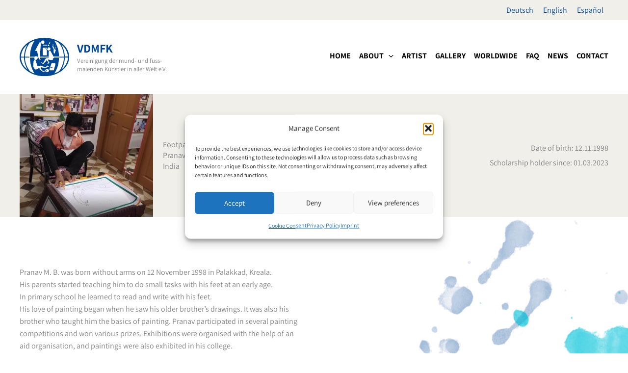

--- FILE ---
content_type: text/css; charset=utf-8
request_url: https://www.vdmfk.com/wp-content/uploads/elementor/css/post-3187.css?ver=1766580883
body_size: 154
content:
.elementor-3187 .elementor-element.elementor-element-89a4c58.ob-is-breaking-bad > .elementor-container{justify-content:flex-start !important;flex-direction:row;}.elementor-3187 .elementor-element.elementor-element-89a4c58.ob-is-breaking-bad.ob-bb-inner > .elementor-container{justify-content:flex-start !important;flex-direction:row;}.elementor-3187 .elementor-element.elementor-element-89a4c58.ob-is-breaking-bad.ob-is-glider > .elementor-container.swiper-vertical{flex-direction:column;}.elementor-3187 .elementor-element.elementor-element-89a4c58.ob-is-breaking-bad.ob-is-glider.ob-bb-inner > .elementor-container.swiper-vertical{flex-direction:column;}.elementor-3187 .elementor-element.elementor-element-89a4c58.ob-is-breaking-bad.ob-bb-inner{width:100%;flex:unset;align-self:inherit;}.elementor-3187 .elementor-element.elementor-element-04c7d84.elementor-column{align-self:inherit;cursor:default;}.elementor-3187 .elementor-element.elementor-element-791b35e .elementor-icon-list-icon i{transition:color 0.3s;}.elementor-3187 .elementor-element.elementor-element-791b35e .elementor-icon-list-icon svg{transition:fill 0.3s;}.elementor-3187 .elementor-element.elementor-element-791b35e{--e-icon-list-icon-size:14px;--icon-vertical-offset:0px;}.elementor-3187 .elementor-element.elementor-element-791b35e .elementor-icon-list-text{transition:color 0.3s;}




--- FILE ---
content_type: text/css; charset=utf-8
request_url: https://www.vdmfk.com/wp-content/uploads/elementor/css/post-7696.css?ver=1766580899
body_size: 1048
content:
.elementor-7696 .elementor-element.elementor-element-4b11483 > .elementor-container > .elementor-column > .elementor-widget-wrap{align-content:center;align-items:center;}.elementor-7696 .elementor-element.elementor-element-4b11483:not(.elementor-motion-effects-element-type-background), .elementor-7696 .elementor-element.elementor-element-4b11483 > .elementor-motion-effects-container > .elementor-motion-effects-layer{background-color:var( --e-global-color-accent );}.elementor-7696 .elementor-element.elementor-element-4b11483.ob-is-breaking-bad > .elementor-container{justify-content:flex-start !important;flex-direction:row;}.elementor-7696 .elementor-element.elementor-element-4b11483.ob-is-breaking-bad.ob-bb-inner > .elementor-container{justify-content:flex-start !important;flex-direction:row;}.elementor-7696 .elementor-element.elementor-element-4b11483.ob-is-breaking-bad.ob-is-glider > .elementor-container.swiper-vertical{flex-direction:column;}.elementor-7696 .elementor-element.elementor-element-4b11483.ob-is-breaking-bad.ob-is-glider.ob-bb-inner > .elementor-container.swiper-vertical{flex-direction:column;}.elementor-7696 .elementor-element.elementor-element-4b11483.ob-is-breaking-bad.ob-bb-inner{width:100%;flex:unset;align-self:inherit;}.elementor-7696 .elementor-element.elementor-element-4b11483{transition:background 0.3s, border 0.3s, border-radius 0.3s, box-shadow 0.3s;}.elementor-7696 .elementor-element.elementor-element-4b11483 > .elementor-background-overlay{transition:background 0.3s, border-radius 0.3s, opacity 0.3s;}.elementor-7696 .elementor-element.elementor-element-0cdcad1.elementor-column{align-self:inherit;cursor:default;}.elementor-7696 .elementor-element.elementor-element-0cdcad1 > .elementor-element-populated{padding:0px 20px 0px 20px;}.elementor-7696 .elementor-element.elementor-element-9ddac3d{width:auto;max-width:auto;}.elementor-7696 .elementor-element.elementor-element-460c189{width:auto;max-width:auto;--e-icon-list-icon-size:14px;--icon-vertical-offset:0px;}.elementor-7696 .elementor-element.elementor-element-460c189 > .elementor-widget-container{margin:20px 20px 20px 20px;}.elementor-7696 .elementor-element.elementor-element-460c189 .elementor-icon-list-icon i{transition:color 0.3s;}.elementor-7696 .elementor-element.elementor-element-460c189 .elementor-icon-list-icon svg{transition:fill 0.3s;}.elementor-7696 .elementor-element.elementor-element-460c189 .elementor-icon-list-text{transition:color 0.3s;}.elementor-7696 .elementor-element.elementor-element-04a9d64 > .elementor-widget-wrap > .elementor-widget:not(.elementor-widget__width-auto):not(.elementor-widget__width-initial):not(:last-child):not(.elementor-absolute){margin-bottom:5px;}.elementor-7696 .elementor-element.elementor-element-04a9d64.elementor-column{align-self:inherit;cursor:default;}.elementor-7696 .elementor-element.elementor-element-e26ed7d .jet-listing-dynamic-field .jet-listing-dynamic-field__inline-wrap{width:auto;}.elementor-7696 .elementor-element.elementor-element-e26ed7d .jet-listing-dynamic-field .jet-listing-dynamic-field__content{width:auto;}.elementor-7696 .elementor-element.elementor-element-e26ed7d .jet-listing-dynamic-field{justify-content:flex-end;}.elementor-7696 .elementor-element.elementor-element-2006d64 .jet-listing-dynamic-field .jet-listing-dynamic-field__inline-wrap{width:auto;}.elementor-7696 .elementor-element.elementor-element-2006d64 .jet-listing-dynamic-field .jet-listing-dynamic-field__content{width:auto;}.elementor-7696 .elementor-element.elementor-element-2006d64 .jet-listing-dynamic-field{justify-content:flex-end;}.elementor-7696 .elementor-element.elementor-element-8c197db .jet-listing-dynamic-field .jet-listing-dynamic-field__inline-wrap{width:auto;}.elementor-7696 .elementor-element.elementor-element-8c197db .jet-listing-dynamic-field .jet-listing-dynamic-field__content{width:auto;}.elementor-7696 .elementor-element.elementor-element-8c197db .jet-listing-dynamic-field{justify-content:flex-end;}.elementor-7696 .elementor-element.elementor-element-6dd3f09:not(.elementor-motion-effects-element-type-background), .elementor-7696 .elementor-element.elementor-element-6dd3f09 > .elementor-motion-effects-container > .elementor-motion-effects-layer{background-image:url("https://www.vdmfk.com/wp-content/uploads/2021/07/colorsplash-bg.png");background-position:center right;background-repeat:no-repeat;background-size:auto;}.elementor-7696 .elementor-element.elementor-element-6dd3f09 > .elementor-background-overlay{background-color:var( --e-global-color-fddff7b );opacity:0.5;transition:background 0.3s, border-radius 0.3s, opacity 0.3s;}.elementor-7696 .elementor-element.elementor-element-6dd3f09.ob-is-breaking-bad > .elementor-container{justify-content:flex-start !important;flex-direction:row;}.elementor-7696 .elementor-element.elementor-element-6dd3f09.ob-is-breaking-bad.ob-bb-inner > .elementor-container{justify-content:flex-start !important;flex-direction:row;}.elementor-7696 .elementor-element.elementor-element-6dd3f09.ob-is-breaking-bad.ob-is-glider > .elementor-container.swiper-vertical{flex-direction:column;}.elementor-7696 .elementor-element.elementor-element-6dd3f09.ob-is-breaking-bad.ob-is-glider.ob-bb-inner > .elementor-container.swiper-vertical{flex-direction:column;}.elementor-7696 .elementor-element.elementor-element-6dd3f09.ob-is-breaking-bad.ob-bb-inner{width:100%;flex:unset;align-self:inherit;}.elementor-7696 .elementor-element.elementor-element-6dd3f09{transition:background 0.3s, border 0.3s, border-radius 0.3s, box-shadow 0.3s;}.elementor-7696 .elementor-element.elementor-element-0aa4794.elementor-column{align-self:inherit;cursor:default;}.elementor-7696 .elementor-element.elementor-element-6dacae1 .jet-listing-dynamic-field .jet-listing-dynamic-field__inline-wrap{width:auto;}.elementor-7696 .elementor-element.elementor-element-6dacae1 .jet-listing-dynamic-field .jet-listing-dynamic-field__content{width:auto;}.elementor-7696 .elementor-element.elementor-element-6dacae1 .jet-listing-dynamic-field{justify-content:flex-start;}.elementor-7696 .elementor-element.elementor-element-6dacae1 .jet-listing-dynamic-field__content{text-align:left;}.elementor-7696 .elementor-element.elementor-element-7d98717.elementor-column{align-self:inherit;cursor:default;}.elementor-7696 .elementor-element.elementor-element-cf39fb0{text-align:center;}.elementor-7696 .elementor-element.elementor-element-cf39fb0 img{width:100%;}.elementor-7696 .elementor-element.elementor-element-bac7ed5 .elementor-wrapper{--video-aspect-ratio:1.77777;}.elementor-7696 .elementor-element.elementor-element-53ceed9 .gallery-item .gallery-caption{text-align:center;}@media(max-width:767px){.elementor-7696 .elementor-element.elementor-element-460c189{width:100%;max-width:100%;}.elementor-7696 .elementor-element.elementor-element-460c189 > .elementor-widget-container{margin:20px 0px 0px 0px;}.elementor-7696 .elementor-element.elementor-element-e26ed7d .jet-listing-dynamic-field{justify-content:flex-start;}.elementor-7696 .elementor-element.elementor-element-e26ed7d .jet-listing-dynamic-field__content{text-align:left;}.elementor-7696 .elementor-element.elementor-element-2006d64 .jet-listing-dynamic-field{justify-content:flex-start;}.elementor-7696 .elementor-element.elementor-element-2006d64 .jet-listing-dynamic-field__content{text-align:left;}.elementor-7696 .elementor-element.elementor-element-8c197db .jet-listing-dynamic-field{justify-content:flex-start;}.elementor-7696 .elementor-element.elementor-element-8c197db .jet-listing-dynamic-field__content{text-align:left;}}@media(min-width:768px){.elementor-7696 .elementor-element.elementor-element-0cdcad1{width:70%;}.elementor-7696 .elementor-element.elementor-element-04a9d64{width:30%;}}/* Start custom CSS for image, class: .elementor-element-9ddac3d */.elementor-7696 .elementor-element.elementor-element-9ddac3d img {
    height: 250px;
    width: auto;
}/* End custom CSS */

/* Start custom CSS for icon-list, class: .elementor-element-460c189 */.elementor-7696 .elementor-element.elementor-element-460c189 li:before {
    display: none !important;
}/* End custom CSS */










/* Start custom CSS for image, class: .elementor-element-cf39fb0 */.elementor-7696 .elementor-element.elementor-element-cf39fb0 a {
    display: block;
}/* End custom CSS */







--- FILE ---
content_type: text/css; charset=utf-8
request_url: https://www.vdmfk.com/wp-content/themes/wpchampstheme/style.css?ver=1.0.0
body_size: 1192
content:
/**
Theme Name: Custom Theme
Author: Mike Joerihsen
Author URI: https://www.mjoedsgn.com/
Description: Edits for your personal website look & functions;
Version: 1.0.0
License: GNU General Public License v2 or later
License URI: http://www.gnu.org/licenses/gpl-2.0.html
Text Domain: custom-theme
Template: astra
*/
h1,
h2,
h3,
h4 {
  line-height: 1.2 !important; }

p:last-child {
  margin-bottom: 0; }

strong,
b {
  font-weight: 700; }

@media screen and (min-width: 1100px) {
  a[href^="tel:"] {
    text-decoration: none !important;
    color: inherit !important;
    cursor: default !important; } }

.elementor-text-editor ul, .elementor-toc__body ul, .elementor-nav-menu--layout-vertical ul, .elementor-widget-container ul {
  margin: 0 0 0 15px;
  list-style-type: none;
  padding-left: 0; }
  .elementor-text-editor ul li, .elementor-toc__body ul li, .elementor-nav-menu--layout-vertical ul li, .elementor-widget-container ul li {
    margin-bottom: .3em; }
    .elementor-text-editor ul li a, .elementor-toc__body ul li a, .elementor-nav-menu--layout-vertical ul li a, .elementor-widget-container ul li a {
      display: inline-block;
      padding: auto !important; }
    .elementor-text-editor ul li:before, .elementor-toc__body ul li:before, .elementor-nav-menu--layout-vertical ul li:before, .elementor-widget-container ul li:before {
      font-family: 'Font Awesome 5 Free';
      display: inline-block;
      content: '\f105';
      margin: 0 0px 0 -15px;
      color: #004896;
      font-weight: 900;
      width: 15px; }

.elementor-text-editor ol, .elementor-toc__body ol, .elementor-nav-menu--layout-vertical ol, .elementor-widget-container ol {
  margin: 0 0 0 0;
  padding-left: 1em; }
  .elementor-text-editor ol li, .elementor-toc__body ol li, .elementor-nav-menu--layout-vertical ol li, .elementor-widget-container ol li {
    margin-bottom: .3em; }
    .elementor-text-editor ol li a, .elementor-toc__body ol li a, .elementor-nav-menu--layout-vertical ol li a, .elementor-widget-container ol li a {
      display: inline-block;
      padding: auto !important; }

.elementor-button-text {
  text-align: left; }

.elementor-button i {
  transition: all .3s ease;
  color: #004896; }

.elementor-button:hover i {
  transform: scale(1.2);
  color: white; }

main .elementor-section-wrap > section.elementor-section:not(.nopad),
#content .elementor-section-wrap > section.elementor-section:not(.nopad),
#primary .elementor-section-wrap > section.elementor-section:not(.nopad) ,
.site-main .elementor-section-wrap > section.elementor-section:not(.nopad) {
  padding-top: 25px;
  padding-bottom: 25px; }
  @media screen and (min-width: 768px) {
    main .elementor-section-wrap > section.elementor-section:not(.nopad),
    #content .elementor-section-wrap > section.elementor-section:not(.nopad),
    #primary .elementor-section-wrap > section.elementor-section:not(.nopad),
	  .site-main .elementor-section-wrap > section.elementor-section:not(.nopad){
      padding-top: 40px;
      padding-bottom: 40px; } }

main .elementor-section-wrap .nopad,
#content .elementor-section-wrap .nopad,
#primary .elementor-section-wrap .nopad {
  margin-top: 25px;
  margin-bottom: 25px; }
  @media screen and (min-width: 768px) {
    main .elementor-section-wrap .nopad,
    #content .elementor-section-wrap .nopad,
    #primary .elementor-section-wrap .nopad {
      margin-top: 40px;
      margin-bottom: 40px; } }

main .elementor-section-wrap .nomarg,
#content .elementor-section-wrap .nomarg,
#primary .elementor-section-wrap .nomarg,
.site-main .elementor-section-wrap .nomarg{
  margin: 0; }

.elementor-element-populated {
  overflow: hidden; }

.welcomebox .elementor-widget-container {
  height: 100%; }

.elementor hr {
  clear: both !important;
  margin: 3em 0 !important;
  background-color: #F0EFE9 !important; }

footer section {
  margin-bottom: 1em !important; }

.astra-logo-svg:not(.sticky-custom-logo .astra-logo-svg, .transparent-custom-logo .astra-logo-svg, .advanced-header-logo .astra-logo-svg) {
  height: auto; }

.site-header .site-description {
  max-width: 220px; }

header .site-branding .ast-site-title-wrap .site-title,
header .site-branding .ast-site-title-wrap .site-description {
  line-height: 1.4 !important; }

.main-header-bar-navigation ul > li {
  border-bottom: 3px solid transparent; }
  .main-header-bar-navigation ul > li.current-menu-item .menu-text, .main-header-bar-navigation ul > li.current_page_ancestor .menu-text {
    line-height: 2;
    border-bottom: 3px solid #004896;
    display: inline-block; }
  .main-header-bar-navigation ul > li.current-menu-item ul li .menu-text, .main-header-bar-navigation ul > li.current_page_ancestor ul li .menu-text {
    border-bottom: none;
    line-height: 1; }
  .main-header-bar-navigation ul > li ul li {
    transition: all .3s ease; }
    .main-header-bar-navigation ul > li ul li:hover, .main-header-bar-navigation ul > li ul li.current_page_item, .main-header-bar-navigation ul > li ul li.current-page-ancestor {
      background-color: #F0EFE9; }

.ast-primary-header-bar {
  transition: all .5s ease; }

.ast-header-sticked .site-branding {
  margin: 0 !important; }


--- FILE ---
content_type: text/css; charset=utf-8
request_url: https://www.vdmfk.com/wp-content/uploads/wpcodebox/17836.css?v=8090764eb75e4ddf
body_size: 598
content:
.elementor-post__read-more {
  text-decoration: underline !important;
}
.de-only, .en-only, .es-only {
  display: none;
}
html[lang*="de"] .de-only {
  display: block;
}
html[lang*="en"] .en-only {
  display: block;
}
html[lang*="es"] .es-only {
  display: block;
}
.jet-select__control {
  max-width: none !important;
}
main .elementor-section-wrap > section.elementor-section:not(.nopad), main .elementor-location-single > section.elementor-section:not(.nopad), main .elementor-location-archive > section.elementor-section:not(.nopad), #content .elementor-section-wrap > section.elementor-section:not(.nopad), #primary .elementor-section-wrap > section.elementor-section:not(.nopad), .site-main .elementor-section-wrap > section.elementor-section:not(.nopad), #content .elementor-location-archive > section.elementor-section:not(.nopad), #primary .elementor-location-single > section.elementor-section:not(.nopad), .site-main .elementor-location-single > section.elementor-section:not(.nopad), .site-main .elementor-location-archive > section.elementor-section:not(.nopad) {
  padding-top: 25px;
  padding-bottom: 25px;
}
@media screen and (min-width: 768px) {
  main .elementor-section-wrap > section.elementor-section:not(.nopad), #content .elementor-section-wrap > section.elementor-section:not(.nopad), #primary .elementor-section-wrap > section.elementor-section:not(.nopad), .site-main .elementor-section-wrap > section.elementor-section:not(.nopad) {
    padding-top: 40px;
    padding-bottom: 40px;
  }
}
main .elementor-section-wrap .nopad, #content .elementor-section-wrap .nopad, #primary .elementor-section-wrap .nopad {
  margin-top: 25px;
  margin-bottom: 25px;
}
@media screen and (min-width: 768px) {
  main .elementor-section-wrap .nopad, #content .elementor-section-wrap .nopad, #primary .elementor-section-wrap .nopad {
    margin-top: 40px;
    margin-bottom: 40px;
  }
}
main .elementor-section-wrap .nomarg, #content .elementor-section-wrap .nomarg, #primary .elementor-section-wrap .nomarg, .site-main .elementor-section-wrap .nomarg {
  margin: 0;
}
main .elementor-section-wrap > section.elementor-section:not(.nopad), main .elementor-location-single > section.elementor-section:not(.nopad), main .elementor-location-archive > section.elementor-section:not(.nopad), main .elementor > section.elementor-section:not(.nopad), #content .elementor-section-wrap > section.elementor-section:not(.nopad), #content .elementor-location-single > section.elementor-section:not(.nopad), #content .elementor-location-archive > section.elementor-section:not(.nopad), #content .elementor > section.elementor-section:not(.nopad), #primary .elementor-section-wrap > section.elementor-section:not(.nopad), #primary .elementor-location-single > section.elementor-section:not(.nopad), #primary .elementor-location-archive > section.elementor-section:not(.nopad), #primary .elementor > section.elementor-section:not(.nopad), #main .elementor-section-wrap > section.elementor-section:not(.nopad), #main .elementor-location-single > section.elementor-section:not(.nopad), #main .elementor-location-archive > section.elementor-section:not(.nopad), #main .elementor > section.elementor-section:not(.nopad) {
  padding-top: 40px;
  padding-bottom: 40px;
}
@media screen and (min-width: 768px) {
  main .elementor-section-wrap > section.elementor-section:not(.nopad), main .elementor-location-single > section.elementor-section:not(.nopad), main .elementor-location-archive > section.elementor-section:not(.nopad), main .elementor > section.elementor-section:not(.nopad), #content .elementor-section-wrap > section.elementor-section:not(.nopad), #content .elementor-location-single > section.elementor-section:not(.nopad), #content .elementor-location-archive > section.elementor-section:not(.nopad), #content .elementor > section.elementor-section:not(.nopad), #primary .elementor-section-wrap > section.elementor-section:not(.nopad), #primary .elementor-location-single > section.elementor-section:not(.nopad), #primary .elementor-location-archive > section.elementor-section:not(.nopad), #primary .elementor > section.elementor-section:not(.nopad), #main .elementor-section-wrap > section.elementor-section:not(.nopad), #main .elementor-location-single > section.elementor-section:not(.nopad), #main .elementor-location-archive > section.elementor-section:not(.nopad), #main .elementor > section.elementor-section:not(.nopad) {
    padding-top: 80px;
    padding-bottom: 80px;
  }
}
main .elementor-section-wrap .nopad, main .elementor-location-single .nopad, main .elementor-location-archive .nopad, main .elementor .nopad, #content .elementor-section-wrap .nopad, #content .elementor-location-single .nopad, #content .elementor-location-archive .nopad, #content .elementor .nopad, #primary .elementor-section-wrap .nopad, #primary .elementor-location-single .nopad, #primary .elementor-location-archive .nopad, #primary .elementor .nopad, #main .elementor-section-wrap .nopad, #main .elementor-location-single .nopad, #main .elementor-location-archive .nopad, #main .elementor .nopad {
  margin-top: 40px;
  margin-bottom: 40px;
}
@media screen and (min-width: 768px) {
  main .elementor-section-wrap .nopad, main .elementor-location-single .nopad, main .elementor-location-archive .nopad, main .elementor .nopad, #content .elementor-section-wrap .nopad, #content .elementor-location-single .nopad, #content .elementor-location-archive .nopad, #content .elementor .nopad, #primary .elementor-section-wrap .nopad, #primary .elementor-location-single .nopad, #primary .elementor-location-archive .nopad, #primary .elementor .nopad, #main .elementor-section-wrap .nopad, #main .elementor-location-single .nopad, #main .elementor-location-archive .nopad, #main .elementor .nopad {
    margin-top: 80px;
    margin-bottom: 80px;
  }
}
main .elementor-section-wrap .nomarg, main .elementor-location-single .nomarg, main .elementor-location-archive .nomarg, main .elementor .nomarg, #content .elementor-section-wrap .nomarg, #content .elementor-location-single .nomarg, #content .elementor-location-archive .nomarg, #content .elementor .nomarg, #primary .elementor-section-wrap .nomarg, #primary .elementor-location-single .nomarg, #primary .elementor-location-archive .nomarg, #primary .elementor .nomarg, #main .elementor-section-wrap .nomarg, #main .elementor-location-single .nomarg, #main .elementor-location-archive .nomarg, #main .elementor .nomarg {
  margin: 0 !important;
}
/* Cookiebot */
a#CybotCookiebotDialogPoweredbyCybot, div#CybotCookiebotDialogPoweredByText, .CookiebotWidget-main-logo {
  display: none !important;
}
.jet-video .cookieconsent-optout-preferences {
  position: absolute;
  width: 100%;
  aspect-ratio: 1.7777777778;
}


--- FILE ---
content_type: image/svg+xml
request_url: https://www.vdmfk.com/wp-content/uploads/2021/07/logo-vdmfk-weiss.svg
body_size: 4312
content:
<?xml version="1.0" encoding="UTF-8"?>
<svg xmlns="http://www.w3.org/2000/svg" width="104" height="80">
  <path d="M52 0c28.723 0 52 17.905 52 40S80.723 80 52 80 0 62.095 0 40 23.277 0 52 0zm20.935 5.915c-.012-.012-.05.025-.025.012 6.44 10.093 9.48 21.171 9.812 33.136-.27.037-.38.062-.49.062-3.57 0-7.15.012-10.72-.012-.208 0-.49-.21-.588-.395-.871-1.577-1.68-3.191-2.551-4.769a428.609 428.609 0 0 0-3.692-6.568c-.392-.69-.6-.751-1.3-.382-.687.358-1.349.789-1.962 1.27-.258.197-.43.616-.478.96-.074.592-.037 1.196-.025 1.788.074 2.427.16 4.843.233 7.258.037 1.097-.012 1.134-1.08 1.134H42.926c-.025-.16-.062-.272-.062-.383l-.282-11.004c-.012-.308.098-.468.393-.505.343-.037.404-.247.429-.555.368-5.175.736-10.35 1.14-15.514.074-1.023-.355-1.7-1.152-2.206-.552-.345-.97-.271-1.35.234-.122.173-.22.358-.33.542-1.51 2.65-3.054 5.275-4.514 7.949-1.46 2.661-2.857 5.348-4.243 8.034-.405.752-.135 1.17.736 1.257.625.062 1.263.037 1.888.05.859.012.932.049 1.129.887.662 2.797 1.312 5.607 1.962 8.404.208.9.392 1.811.613 2.785-.773 0-1.46.012-2.146-.012-.135 0-.282-.111-.38-.21-1.276-1.232-3.177-1.245-4.514-.074-.184.173-.49.284-.748.284-3.053.024-6.12.012-9.173.012-.184 0-.368-.025-.613-.037-.062-4.067.245-8.06 1.03-12.003 1.52-7.627 4.01-14.873 8.621-21.306-.22.062-.404.111-.576.173-2.845.973-5.556 2.255-8.205 3.672-.711.37-1.275.887-1.778 1.503-1.79 2.17-3.262 4.535-4.5 7.061-2.687 5.496-4.244 11.325-4.894 17.4-.123 1.134-.135 2.292-.197 3.512h9.272v1.725h-9.186c-.024.21-.061.358-.049.506.018.273.033.546.047.82l.08 1.643c.056 1.096.129 2.19.29 3.267 1.178 7.763 4.354 14.7 8.978 20.986.453.603.944 1.257 1.557 1.663 2.686 1.775 5.617 3.08 8.646 4.178.16.049.331.074.515.11-6.745-10.067-9.467-21.232-9.737-33.173h9.455c-.196 1.356-.012 2.6.81 3.71-.344.468-.675.924-1.018 1.392-1.006 1.38-1.754 2.859-1.84 4.584-.184 3.5-.355 6.987-.527 10.475-.012.11.037.21.061.37h1.742c0 .221-.013.394 0 .566.135 1.972 1.324 3.426 3.078 3.722 1.128.197 2.159-.173 3.127-.703 1.472-.813 2.932-1.651 4.403-2.464.233-.124.503-.185.797-.296.037.616 0 1.146.098 1.639.246 1.146.884 2.107 1.791 2.81 1.226.96 2.563 1.786 3.863 2.661.282.185.503.345.442.764-.11.715.245 1.06.956.95.32-.05.614-.198.92-.309.515-.185 1.03-.382 1.545-.567.417-.148.847-.246 1.24-.443.44-.222.588-.95.281-1.159l-.699-.443c-1.25.8-3.176.727-4.317-.247-1.938-1.651-3.03-3.82-3.569-6.285-.049-.221-.012-.48-.012-.764.466.16.846.309 1.251.42 2.625.69 5.274 1.145 7.984.53.258-.062.527-.173.711.221.356.752.773.85 1.46.407.306-.197.576-.444.846-.678.674-.591 1.349-1.183 2.011-1.787.331-.308.687-.357 1.104-.172.944.419 1.901.813 2.845 1.22.466.197.92.419 1.386.628-.355 1.11-.613 2.181-1.042 3.18l-.066.164c-.322.865-.17 1.513.556 2.14.295.259.528.419.932.406 2.294-.037 4.587-.049 6.88-.037.43 0 .577-.147.687-.542 1.018-3.635 1.975-7.295 3.115-10.893.38-1.232.27-2.218-.453-3.192-.135-.172-.405-.357-.614-.357-2.048-.062-4.084-.062-6.132-.111-.429-.012-.588.148-.723.518-.895 2.513-1.803 5.015-2.71 7.516-.074.21-.16.407-.258.654-1.361-.678-2.661-1.307-3.986-1.96.258-.567.147-.912-.466-1.035-.123-.025-.22-.185-.307-.308-.282-.407-.588-.456-.92-.11-.38.393-.772.455-1.238.209-.233-.124-.49-.235-.736-.345.135.295.307.542.503.739.233.234.245.468.037.702-.54.604-1.129 1.134-1.975 1.282-1.778.308-3.458-.037-5.114-.64-1.337-.481-2.65-.999-3.974-1.492-.993-.37-1.986-.382-3.029-.11-1.312.344-2.637.603-3.973.837-1.08.197-1.141.123-1.497-.9-1.005-2.895-1.974-5.803-2.98-8.7-.319-.936-.699-1.872-1.055-2.797-.306-.788-.196-.973.614-.96.257 0 .527.011.797-.013 1.361-.148 2.44-.74 2.833-2.132.208-.776.233-1.602.343-2.465.331 0 .834.025 1.325-.012.355-.025.466.136.54.431.208.863.44 1.713.662 2.564.306 1.183.306 1.183 1.496 1.183h3.238c.024-.062.036-.111.06-.173-.342-.197-.698-.382-1.042-.604a3.289 3.289 0 0 0-.218-.124l-.235-.123c-.233-.126-.442-.26-.479-.43-.184-.863-.196-1.775-.27-2.662h18.2c.086.591-.134.9-.698.96-1.423.149-2.846.358-4.268.457-.663.05-1.141.246-1.484.8-.503.826-1.006 1.64-1.484 2.465-1.116 1.947-2.22 3.894-3.36 5.83-.467.812-.957.973-1.84.64-.515-.197-1.006-.48-1.497-.727l-.436-.233-.226-.1c-.122-.05-.368-.037-.405.025-.06.123-.085.345-.012.456.172.246.368.48.613.665.908.69 1.877 1.306 2.76 2.046.638.53.87.419 1.324-.296.295-.456.601-.924.994-1.306a69.488 69.488 0 0 1 3.14-2.871c.882-.764 1.496-1.664 1.802-2.798.062-.197.246-.48.38-.493.197-.012.454.16.59.333.698.887 1.36 1.8 2.035 2.711.22.296.441.592.625.9.528.887.479 1.43-.27 2.156-.294.296-.662.518-.98.789-.11.098-.27.283-.246.345.062.135.233.296.368.296.356.012.748.037 1.055-.099 1.091-.456 1.9-1.27 2.563-2.23.27-.382.037-.666-.258-.937-.318-.308-.686-.628-.87-1.023-.577-1.183-1.08-2.415-1.582-3.635-.11-.259-.062-.58-.086-.875.294-.025.6-.123.87-.05 2.588.703 5.213.999 7.886.937 1.288-.037 1.754-.591 1.62-1.873a4.522 4.522 0 0 0-.087-.567c-.147-.751-.11-.825.638-1.047.613-.185 1.239-.333 1.877-.493-.025-.407-.05-.74-.123-1.084h10.51c-.27 11.879-2.906 22.945-9.762 32.852.16-.037.245-.049.331-.086 2.024-.8 4.035-1.626 6.059-2.415 2.28-.887 4.035-2.342 5.396-4.424 2.048-3.13 3.581-6.507 4.942-9.97 1.717-4.337 2.858-8.822 3.25-13.48.074-.814.098-1.64.148-2.564H83.47V39.36h9.394v-.456c-.073-3.019-.478-6.001-1.14-8.946-1.313-5.878-3.52-11.386-6.93-16.365-1.03-1.503-2.17-2.896-3.703-3.968-2.502-1.737-5.36-2.65-8.156-3.709zm-13.209 59.84c-1.349-.42-2.734-.407-4.071-.037-1.202.333-1.803 1.306-2.257 2.477.209.012.331 0 .454.037.208.061.515.11.564.246.074.197-.037.456-.123.703-.049.123-.196.197-.257.308-.196.332-.172.628.233.776.196.074.405.123.613.123.613 0 1.202.025 1.68.53.147.16.442.197.687.247 1.08.197 2.085 0 3.03-.567.907-.555 1.446-1.307 1.324-2.416-.135-1.183-.687-2.058-1.877-2.427zm-3.532 1.934c.086 0 .233 0 .356.025.392.099.736.296.76.74.025.468-.318.727-.723.837-.209.062-.454.05-.675.037-.552-.049-.846-.332-.821-.813.012-.554.355-.776.846-.813.073 0 .147-.013.257-.013zM9.247 41.121h-6.39c.074 5.077 1.632 9.662 3.888 14.048 2.355 4.56 7.297 9.39 9.59 10.783-4.12-7.751-7.235-15.81-7.088-24.83zm91.994-.037h-6.255c-.172 8.824-2.76 16.883-6.868 24.523.564-.345 1.08-.715 1.557-1.121 4.097-3.512 7.09-7.862 9.284-12.767 1.41-3.155 2.367-6.432 2.318-9.945 0-.221-.024-.443-.036-.69zm-36.609 20.32c.932.038 1.864.136 2.796.173.638.025 1.288 0 1.95 0-.208.666-.748.937-1.361 1.023-1.214.173-2.404.025-3.52-.493-.172-.086-.282-.296-.417-.456.184-.086.368-.259.552-.246zm-48.59-46.9c-4.82 3.968-8.83 8.527-11.05 14.455-1.251 3.34-2.122 6.74-2.11 10.376h6.402c.196-8.873 2.355-17.154 6.758-24.831zm71.512-.505c4.452 7.788 7.04 16.118 7.37 25.163h6.194c.405-1.935-.748-7.073-2.502-11.054-2.49-5.656-5.985-10.511-11.062-14.11zm-30.513 6.58h-8.634v15.884H57.2c.012-.098.037-.172.037-.246 0-3.734.012-7.48-.012-11.226 0-.173-.221-.42-.393-.518-1.067-.64-2.158-1.232-3.225-1.86a2.068 2.068 0 0 1-.59-.543c-.085-.098-.048-.308-.06-.48.159.012.343-.037.453.024.368.21.687.493 1.055.69.797.444 1.594.912 2.576.727V20.58zm11.687-3.562l-.073.013c-.172.062-.344.407-.331.604.024.296.184.58.33.85.822 1.578 1.632 3.18 2.515 4.72.392.69.454 1.318.331 2.07-.343 2.169-.245 4.326.22 6.47.062.27.258.653.491.74 1.08.406 1.852-.075 2.06-1.209.025-.086.025-.16.037-.234.099-.788.197-1.565.307-2.341.061-.444.307-.715.76-.826.233-.061.479-.258.601-.468.687-1.17.197-2.452-1.067-2.896-.809-.283-.846-.37-.478-1.195.05-.123.123-.234.172-.358.417-.985.613-2.02.503-3.093-.013-.209-.221-.53-.368-.542-.172-.012-.43.197-.564.37-.135.172-.197.419-.221.64-.123 1.11-.209 2.219-.356 3.316-.024.234-.306.591-.466.591-.233 0-.576-.246-.65-.456-.184-.58-.257-1.195-.356-1.799-.208-1.306-.367-2.612-.588-3.919-.05-.308-.27-.579-.417-.862-.062.012-.135.037-.209.049-.012.222-.073.468-.049.69.062.592.172 1.17.246 1.762.012.123-.062.333-.123.345-.135.013-.331-.037-.393-.123a16.206 16.206 0 0 1-.784-1.318c-.197-.432-.283-.912-.516-1.331-.085-.16-.466-.308-.637-.247zm5.666 8.072c.209.234.466.444.626.703.086.135.073.394-.012.542-.135.246-.356.431-.54.64-.172-.221-.368-.418-.503-.652-.073-.124-.049-.296-.073-.444l-.11-.11c.208-.223.404-.457.612-.679zm-12.092-5.077c-1.889-.443-3.152.26-3.692 2.108-.208.751-.27 1.552-1.091 1.934-.012 0-.012.037-.025.099.27.246.638.456.847.764.858 1.27 2.391 1.91 3.887 1.565 1.264-.296 2.134-1.38 2.355-2.933.245-1.725-.687-3.155-2.281-3.537zm12.485-4.35c-.54.85-.405 1.984.245 2.342.43-.567.343-1.504-.245-2.342zm-10.339-7.85c-.356.272-.625.444-.846.666-.895.875-1.46 1.96-1.913 3.105-.626 1.615-1.374 3.155-2.38 4.572-.208.284-.184.727-.27 1.122h3.054c0-.493-.024-.937 0-1.368.025-.37-.098-.505-.478-.518-.22 0-.54-.061-.65-.21-.392-.566.38-2.106 1.055-2.082.674.025.969-.296 1.153-.875.404-1.294.821-2.588 1.226-3.881.037-.111.025-.247.05-.53zm6.365 5.521c-.515.838-.576 1.664-.405 2.49a.52.52 0 0 0 .16.25l.16.152.073.078c.147-.148.38-.271.43-.456.257-.862.024-1.651-.418-2.514zm-2.55.296c-.16.64-.356 1.27-.455 1.91-.024.173.221.382.344.58.208-.136.54-.247.589-.432.171-.69.184-1.392-.221-2.02l-.258-.038zm-11.219.888h-.114c-1.606.024-3.213.024-4.82 0-.368 0-.54.098-.613.48-.086.419-.49.53-.797.234-.098-.099-.184-.222-.294-.37-.43.382-.822.74-1.3 1.171 3.053 0 5.923 0 8.879-.012-.098-.333-.209-.616-.27-.912-.086-.444-.307-.604-.785-.592zm-7.019-8.75c-1.434-.517-3.078-.172-3.949.875-.907 1.097-1.275 2.366-.821 3.758.441 1.356 1.435 2.206 2.833 2.342 1.018.098 1.987.05 2.391 1.343.074-.062.135-.123.209-.185-.123-.333-.209-.665-.356-.986-.172-.357-.147-.591.196-.862 1.116-.863 1.558-2.034 1.447-3.45-.11-1.332-.625-2.367-1.95-2.835z" fill="#ffffff"></path>
</svg>
